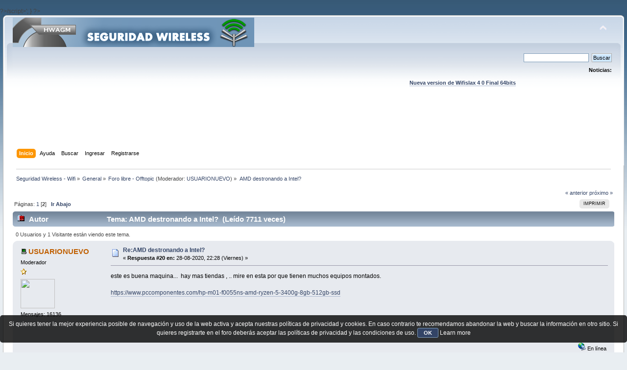

--- FILE ---
content_type: text/html; charset=UTF-8
request_url: https://foro.seguridadwireless.net/foro-libre-offtopic/amd-destronado-a-intel/20/
body_size: 10772
content:
?>/script>';
}

?><!DOCTYPE html PUBLIC "-//W3C//DTD XHTML 1.0 Transitional//EN" "http://www.w3.org/TR/xhtml1/DTD/xhtml1-transitional.dtd">
<html xmlns="http://www.w3.org/1999/xhtml">
<head>
	<link rel="stylesheet" type="text/css" href="https://foro.seguridadwireless.net/Themes/default/css/index.css?fin20" />
	<link rel="stylesheet" type="text/css" href="https://foro.seguridadwireless.net/Themes/default/css/webkit.css" />
	<script type="text/javascript" src="https://foro.seguridadwireless.net/Themes/default/scripts/script.js?fin20"></script>
	<script type="text/javascript" src="https://foro.seguridadwireless.net/Themes/default/scripts/theme.js?fin20"></script>
	<script type="text/javascript"><!-- // --><![CDATA[
		var smf_theme_url = "https://foro.seguridadwireless.net/Themes/default";
		var smf_default_theme_url = "https://foro.seguridadwireless.net/Themes/default";
		var smf_images_url = "https://foro.seguridadwireless.net/Themes/default/images";
		var smf_scripturl = "https://foro.seguridadwireless.net/index.php?PHPSESSID=aa0db7041a038f7f42f647192d5c17cb&amp;";
		var smf_iso_case_folding = false;
		var smf_charset = "UTF-8";
		var ajax_notification_text = "Cargando...";
		var ajax_notification_cancel_text = "Cancelar";
	// ]]></script>
	<meta http-equiv="Content-Type" content="text/html; charset=UTF-8" />
	<meta name="description" content="AMD destronando a Intel? " />
	<title>AMD destronando a Intel? </title>
	<link rel="canonical" href="https://foro.seguridadwireless.net/foro-libre-offtopic/amd-destronado-a-intel/20/" />
	<link rel="help" href="https://foro.seguridadwireless.net/index.php?action=help;PHPSESSID=aa0db7041a038f7f42f647192d5c17cb" />
	<link rel="search" href="https://foro.seguridadwireless.net/index.php?action=search;PHPSESSID=aa0db7041a038f7f42f647192d5c17cb" />
	<link rel="contents" href="https://foro.seguridadwireless.net/index.php?PHPSESSID=aa0db7041a038f7f42f647192d5c17cb" />
	<link rel="alternate" type="application/rss+xml" title="Seguridad Wireless - Wifi - RSS" href="https://foro.seguridadwireless.net/index.php?type=rss;action=.xml;PHPSESSID=aa0db7041a038f7f42f647192d5c17cb" />
	<link rel="index" href="https://foro.seguridadwireless.net/foro-libre-offtopic/?PHPSESSID=aa0db7041a038f7f42f647192d5c17cb" />
	<script type="text/javascript" src="//ajax.googleapis.com/ajax/libs/jquery/1/jquery.min.js"></script>
	<script type="text/javascript">
		jQuery(document).ready(function(){
			var cookieSet = document.cookie.indexOf("eu_cookie=") != -1;
			if(!cookieSet) {
				jQuery("#cookie_button").click(function(){
					var expire = new Date();
					expire.setDate(expire.getDate() + 30);
					document.cookie = "eu_cookie=1; path=/; expires=" + expire.toUTCString();
					jQuery(".cookie_wrap").fadeOut("fast");
				});
				jQuery(".cookie_wrap").css("visibility", "visible");
			}
		});
	</script>
	<link rel="stylesheet" type="text/css" href="https://foro.seguridadwireless.net/Themes/default/css/BBCode-YouTube2.css" />
		<script type="text/javascript" src="https://foro.seguridadwireless.net/Themes/default/scripts/captcha.js"></script>
	<script type="text/javascript"><!-- // --><![CDATA[
		var smf_avatarMaxWidth = 70;
		var smf_avatarMaxHeight = 60;
	window.addEventListener("load", smf_avatarResize, false);
	// ]]></script>
	<meta http-equiv="Content-type" content="text/html; charset=utf-8"> 
<title>Widgets Magazine</title> 
<style type="text/css" media="screen"> 
</style>


 

 
<script async src="https://pagead2.googlesyndication.com/pagead/js/adsbygoogle.js?client=ca-pub-8449691150918313"
     crossorigin="anonymous"></script>

</head>
<body>
<div id="wrapper" style="width: 99%">
	<div id="header"><div class="frame">
		<div id="top_section">
			<h1 class="forumtitle">
				<a href="https://foro.seguridadwireless.net/index.php?PHPSESSID=aa0db7041a038f7f42f647192d5c17cb"><img src="https://foro.seguridadwireless.net/Themes/default/images/smflogo.gif" alt="Seguridad Wireless - Wifi" /></a>
			</h1>
			<img id="upshrink" src="https://foro.seguridadwireless.net/Themes/default/images/upshrink.png" alt="*" title="Encoger o expandir encabezado." style="display: none;" />
			<div id="siteslogan" class="floatright"> </div>
		</div>
		<div id="upper_section" class="middletext">
			<div class="user">
			</div>
			<div class="news normaltext">
				<form id="search_form" action="https://foro.seguridadwireless.net/index.php?action=search2;PHPSESSID=aa0db7041a038f7f42f647192d5c17cb" method="post" accept-charset="UTF-8">
					<input type="text" name="search" value="" class="input_text" />&nbsp;
					<input type="submit" name="submit" value="Buscar" class="button_submit" />
					<input type="hidden" name="advanced" value="0" />
					<input type="hidden" name="topic" value="66750" /></form>
				<h2>Noticias: </h2>
				<p><div align="center"><a href="https://foro.seguridadwireless.net/live-wifislax/wifislax64-4-0-final-iso-para-descarga" class="bbc_link" target="_blank" rel="noopener noreferrer"><br /><strong>Nueva version de Wifislax 4 0 Final 64bits</strong></a><br /></div></p>
			</div>
		</div>
		<br class="clear" />
		<script type="text/javascript"><!-- // --><![CDATA[
			var oMainHeaderToggle = new smc_Toggle({
				bToggleEnabled: true,
				bCurrentlyCollapsed: false,
				aSwappableContainers: [
					'upper_section'
				],
				aSwapImages: [
					{
						sId: 'upshrink',
						srcExpanded: smf_images_url + '/upshrink.png',
						altExpanded: 'Encoger o expandir encabezado.',
						srcCollapsed: smf_images_url + '/upshrink2.png',
						altCollapsed: 'Encoger o expandir encabezado.'
					}
				],
				oThemeOptions: {
					bUseThemeSettings: false,
					sOptionName: 'collapse_header',
					sSessionVar: 'ed1fd33',
					sSessionId: 'ef8fefcfff00769407db91bf540d857e'
				},
				oCookieOptions: {
					bUseCookie: true,
					sCookieName: 'upshrink'
				}
			});
		// ]]></script><center>   

<script async src="https://pagead2.googlesyndication.com/pagead/js/adsbygoogle.js?client=ca-pub-8449691150918313"
     crossorigin="anonymous"></script>
<!-- foro_1 -->
<ins class="adsbygoogle"
     style="display:inline-block;width:728px;height:90px"
     data-ad-client="ca-pub-8449691150918313"
     data-ad-slot="9086951635"></ins>
<script>
     (adsbygoogle = window.adsbygoogle || []).push({});
</script>


</center>
		<div id="main_menu">
			<ul class="dropmenu" id="menu_nav">
				<li id="button_home">
					<a class="active firstlevel" href="https://foro.seguridadwireless.net/index.php?PHPSESSID=aa0db7041a038f7f42f647192d5c17cb">
						<span class="last firstlevel">Inicio</span>
					</a>
				</li>
				<li id="button_help">
					<a class="firstlevel" href="https://foro.seguridadwireless.net/index.php?action=help;PHPSESSID=aa0db7041a038f7f42f647192d5c17cb">
						<span class="firstlevel">Ayuda</span>
					</a>
				</li>
				<li id="button_search">
					<a class="firstlevel" href="https://foro.seguridadwireless.net/index.php?action=search;PHPSESSID=aa0db7041a038f7f42f647192d5c17cb">
						<span class="firstlevel">Buscar</span>
					</a>
				</li>
				<li id="button_login">
					<a class="firstlevel" href="https://foro.seguridadwireless.net/index.php?action=login;PHPSESSID=aa0db7041a038f7f42f647192d5c17cb">
						<span class="firstlevel">Ingresar</span>
					</a>
				</li>
				<li id="button_register">
					<a class="firstlevel" href="https://foro.seguridadwireless.net/index.php?action=register;PHPSESSID=aa0db7041a038f7f42f647192d5c17cb">
						<span class="last firstlevel">Registrarse</span>
					</a>
				</li>
			</ul>
		</div>
		<br class="clear" />
	</div></div>
	<div id="content_section"><div class="frame">
		<div id="main_content_section">
	<div class="navigate_section">
		<ul>
			<li>
				<a href="https://foro.seguridadwireless.net/index.php?PHPSESSID=aa0db7041a038f7f42f647192d5c17cb"><span>Seguridad Wireless - Wifi</span></a> &#187;
			</li>
			<li>
				<a href="https://foro.seguridadwireless.net/index.php?PHPSESSID=aa0db7041a038f7f42f647192d5c17cb#c2"><span>General</span></a> &#187;
			</li>
			<li>
				<a href="https://foro.seguridadwireless.net/foro-libre-offtopic/?PHPSESSID=aa0db7041a038f7f42f647192d5c17cb"><span>Foro libre - Offtopic</span></a> (Moderador: <a href="https://foro.seguridadwireless.net/index.php?action=profile;u=54287;PHPSESSID=aa0db7041a038f7f42f647192d5c17cb" title="Moderador del Foro">USUARIONUEVO</a>) &#187;
			</li>
			<li class="last">
				<a href="https://foro.seguridadwireless.net/foro-libre-offtopic/amd-destronado-a-intel/?PHPSESSID=aa0db7041a038f7f42f647192d5c17cb"><span>AMD destronando a Intel? </span></a>
			</li>
		</ul>
	</div>
			<a id="top"></a>
			<a id="msg370048"></a>
			<div class="pagesection">
				<div class="nextlinks"><a href="https://foro.seguridadwireless.net/foro-libre-offtopic/amd-destronado-a-intel/?prev_next=prev;PHPSESSID=aa0db7041a038f7f42f647192d5c17cb#new">&laquo; anterior</a> <a href="https://foro.seguridadwireless.net/foro-libre-offtopic/amd-destronado-a-intel/?prev_next=next;PHPSESSID=aa0db7041a038f7f42f647192d5c17cb#new">próximo &raquo;</a></div>
		<div class="buttonlist floatright">
			<ul>
				<li><a class="button_strip_print" href="https://foro.seguridadwireless.net/foro-libre-offtopic/amd-destronado-a-intel/?action=printpage;PHPSESSID=aa0db7041a038f7f42f647192d5c17cb" rel="new_win nofollow"><span class="last">Imprimir</span></a></li>
			</ul>
		</div>
				<div class="pagelinks floatleft">Páginas: <a class="navPages" href="https://foro.seguridadwireless.net/foro-libre-offtopic/amd-destronado-a-intel/?PHPSESSID=aa0db7041a038f7f42f647192d5c17cb">1</a> [<strong>2</strong>]   &nbsp;&nbsp;<a href="#lastPost"><strong>Ir Abajo</strong></a></div>
			</div>
			<div id="forumposts">
				<div class="cat_bar">
					<h3 class="catbg">
						<img src="https://foro.seguridadwireless.net/Themes/default/images/topic/veryhot_post.gif" align="bottom" alt="" />
						<span id="author">Autor</span>
						Tema: AMD destronando a Intel?  &nbsp;(Leído 7711 veces)
					</h3>
				</div>
				<p id="whoisviewing" class="smalltext">0 Usuarios y 1 Visitante están viendo este tema.
				</p>
				<form action="https://foro.seguridadwireless.net/foro-libre-offtopic/amd-destronado-a-intel/20/?action=quickmod2;PHPSESSID=aa0db7041a038f7f42f647192d5c17cb" method="post" accept-charset="UTF-8" name="quickModForm" id="quickModForm" style="margin: 0;" onsubmit="return oQuickModify.bInEditMode ? oQuickModify.modifySave('ef8fefcfff00769407db91bf540d857e', 'ed1fd33') : false">
				<div class="windowbg">
					<span class="topslice"><span></span></span>
					<div class="post_wrapper">
						<div class="poster">
							<h4>
								<img src="https://foro.seguridadwireless.net/Themes/default/images/useroff.gif" alt="Desconectado" />
								<a href="https://foro.seguridadwireless.net/index.php?action=profile;u=54287;PHPSESSID=aa0db7041a038f7f42f647192d5c17cb" title="Ver perfil de USUARIONUEVO">USUARIONUEVO</a>
							</h4>
							<ul class="reset smalltext" id="msg_370048_extra_info">
								<li class="membergroup">Moderador</li>
								<li class="stars"><img src="https://foro.seguridadwireless.net/Themes/default/images/star.gif" alt="*" /></li>
								<li class="avatar">
									<a href="https://foro.seguridadwireless.net/index.php?action=profile;u=54287;PHPSESSID=aa0db7041a038f7f42f647192d5c17cb">
										<img class="avatar" src="https://i.ibb.co/zG5CYHp/Devil-tux.png" width="70" height="60" alt="" />
									</a>
								</li>
								<li class="postcount">Mensajes: 16136</li>
								<li class="profile">
									<ul>
									</ul>
								</li>
							</ul>
						</div>
						<div class="postarea">
							<div class="flow_hidden">
								<div class="keyinfo">
									<div class="messageicon">
										<img src="https://foro.seguridadwireless.net/Themes/default/images/post/xx.gif" alt="" />
									</div>
									<h5 id="subject_370048">
										<a href="https://foro.seguridadwireless.net/foro-libre-offtopic/amd-destronado-a-intel/msg370048/?PHPSESSID=aa0db7041a038f7f42f647192d5c17cb#msg370048" rel="nofollow">Re:AMD destronando a Intel? </a>
									</h5>
									<div class="smalltext">&#171; <strong>Respuesta #20 en:</strong> 28-08-2020, 22:28 (Viernes) &#187;</div>
									<div id="msg_370048_quick_mod"></div>
								</div>
							</div>
							<div class="post">
								<div class="inner" id="msg_370048">este es buena maquina...&nbsp; hay mas tiendas , .. mire en esta por que tienen muchos equipos montados.<br /><br /><a href="https://www.pccomponentes.com/hp-m01-f0055ns-amd-ryzen-5-3400g-8gb-512gb-ssd" class="bbc_link" target="_blank" rel="noopener noreferrer">https://www.pccomponentes.com/hp-m01-f0055ns-amd-ryzen-5-3400g-8gb-512gb-ssd</a></div>
							</div><center>
  
</center>
 


<center>

<!-- despues de cada smss -->
<script async src="https://pagead2.googlesyndication.com/pagead/js/adsbygoogle.js?client=ca-pub-8449691150918313"
     crossorigin="anonymous"></script>
<!-- foro_1 -->
<ins class="adsbygoogle"
     style="display:inline-block;width:728px;height:90px"
     data-ad-client="ca-pub-8449691150918313"
     data-ad-slot="9086951635"></ins>
<script>
     (adsbygoogle = window.adsbygoogle || []).push({});
</script>

</center>
    
						</div>
						<div class="moderatorbar">
							<div class="smalltext modified" id="modified_370048">
							</div>
							<div class="smalltext reportlinks">
								<img src="https://foro.seguridadwireless.net/Themes/default/images/ip.gif" alt="" />
								En línea
							</div>
						</div>
					</div>
					<span class="botslice"><span></span></span>
				</div>
				<hr class="post_separator" />
				<a id="msg370049"></a>
				<div class="windowbg2">
					<span class="topslice"><span></span></span>
					<div class="post_wrapper">
						<div class="poster">
							<h4>
								<img src="https://foro.seguridadwireless.net/Themes/default/images/useroff.gif" alt="Desconectado" />
								<a href="https://foro.seguridadwireless.net/index.php?action=profile;u=1;PHPSESSID=aa0db7041a038f7f42f647192d5c17cb" title="Ver perfil de Hwagm">Hwagm</a>
							</h4>
							<ul class="reset smalltext" id="msg_370049_extra_info">
								<li class="membergroup">Administrador</li>
								<li class="stars"><img src="https://foro.seguridadwireless.net/Themes/default/images/star.gif" alt="*" /></li>
								<li class="avatar">
									<a href="https://foro.seguridadwireless.net/index.php?action=profile;u=1;PHPSESSID=aa0db7041a038f7f42f647192d5c17cb">
										<img class="avatar" src="https://seguridadwireless.net/hwagm/fotos/hwagm.png" width="70" height="60" alt="" />
									</a>
								</li>
								<li class="postcount">Mensajes: 18306</li>
								<li class="profile">
									<ul>
									</ul>
								</li>
							</ul>
						</div>
						<div class="postarea">
							<div class="flow_hidden">
								<div class="keyinfo">
									<div class="messageicon">
										<img src="https://foro.seguridadwireless.net/Themes/default/images/post/xx.gif" alt="" />
									</div>
									<h5 id="subject_370049">
										<a href="https://foro.seguridadwireless.net/foro-libre-offtopic/amd-destronado-a-intel/msg370049/?PHPSESSID=aa0db7041a038f7f42f647192d5c17cb#msg370049" rel="nofollow">Re:AMD destronando a Intel? </a>
									</h5>
									<div class="smalltext">&#171; <strong>Respuesta #21 en:</strong> 29-08-2020, 00:38 (Sábado) &#187;</div>
									<div id="msg_370049_quick_mod"></div>
								</div>
							</div>
							<div class="post">
								<div class="inner" id="msg_370049">son precios interesantes poco mas de 429 euros, es realmente interesante<br /><br />y sino , le endiño un minipc xd<br /><br />el ultimo que has puesto me convence bastante y tiene un precio asequible</div>
							</div>
 


<center>

<!-- despues de cada smss -->
<script async src="https://pagead2.googlesyndication.com/pagead/js/adsbygoogle.js?client=ca-pub-8449691150918313"
     crossorigin="anonymous"></script>
<!-- foro_1 -->
<ins class="adsbygoogle"
     style="display:inline-block;width:728px;height:90px"
     data-ad-client="ca-pub-8449691150918313"
     data-ad-slot="9086951635"></ins>
<script>
     (adsbygoogle = window.adsbygoogle || []).push({});
</script>

</center>
    
						</div>
						<div class="moderatorbar">
							<div class="smalltext modified" id="modified_370049">
								&#171; <em>Última modificación: 29-08-2020, 00:39 (Sábado) por Hwagm</em> &#187;
							</div>
							<div class="smalltext reportlinks">
								<img src="https://foro.seguridadwireless.net/Themes/default/images/ip.gif" alt="" />
								En línea
							</div>
						</div>
					</div>
					<span class="botslice"><span></span></span>
				</div>
				<hr class="post_separator" />
				<a id="msg370052"></a>
				<div class="windowbg">
					<span class="topslice"><span></span></span>
					<div class="post_wrapper">
						<div class="poster">
							<h4>
								<img src="https://foro.seguridadwireless.net/Themes/default/images/useroff.gif" alt="Desconectado" />
								<a href="https://foro.seguridadwireless.net/index.php?action=profile;u=54287;PHPSESSID=aa0db7041a038f7f42f647192d5c17cb" title="Ver perfil de USUARIONUEVO">USUARIONUEVO</a>
							</h4>
							<ul class="reset smalltext" id="msg_370052_extra_info">
								<li class="membergroup">Moderador</li>
								<li class="stars"><img src="https://foro.seguridadwireless.net/Themes/default/images/star.gif" alt="*" /></li>
								<li class="avatar">
									<a href="https://foro.seguridadwireless.net/index.php?action=profile;u=54287;PHPSESSID=aa0db7041a038f7f42f647192d5c17cb">
										<img class="avatar" src="https://i.ibb.co/zG5CYHp/Devil-tux.png" width="70" height="60" alt="" />
									</a>
								</li>
								<li class="postcount">Mensajes: 16136</li>
								<li class="profile">
									<ul>
									</ul>
								</li>
							</ul>
						</div>
						<div class="postarea">
							<div class="flow_hidden">
								<div class="keyinfo">
									<div class="messageicon">
										<img src="https://foro.seguridadwireless.net/Themes/default/images/post/xx.gif" alt="" />
									</div>
									<h5 id="subject_370052">
										<a href="https://foro.seguridadwireless.net/foro-libre-offtopic/amd-destronado-a-intel/msg370052/?PHPSESSID=aa0db7041a038f7f42f647192d5c17cb#msg370052" rel="nofollow">Re:AMD destronando a Intel? </a>
									</h5>
									<div class="smalltext">&#171; <strong>Respuesta #22 en:</strong> 29-08-2020, 01:59 (Sábado) &#187;</div>
									<div id="msg_370052_quick_mod"></div>
								</div>
							</div>
							<div class="post">
								<div class="inner" id="msg_370052"><div class="quoteheader"><div class="topslice_quote"><a href="https://foro.seguridadwireless.net/foro-libre-offtopic/amd-destronado-a-intel/msg370049/?PHPSESSID=aa0db7041a038f7f42f647192d5c17cb#msg370049">Cita de: Hwagm en 29-08-2020, 00:38 (Sábado)</a></div></div><blockquote class="bbc_standard_quote">son precios interesantes poco mas de 429 euros, es realmente interesante<br /><br />y sino , le endiño un minipc xd<br /><br />el ultimo que has puesto me convence bastante y tiene un precio asequible<br /></blockquote><div class="quotefooter"><div class="botslice_quote"></div></div><br />y a mi tambien me convence , nos ha jodio , por un poco mas tenemos un ryzen3&nbsp; 2200g vs&nbsp; ryzen 5 3400&nbsp; ... y un ssd de 240 vs uno de 512 ...&nbsp; <img src="https://foro.seguridadwireless.net/Smileys/nostalgia/grin.gif" alt=";D" title="Grin" class="smiley" /><br /><br />memoria , grafica o mas almacenamiento siempre estas a tiempo de expandir si realmente lo necesita ... pero como base esta muy bien.</div>
							</div>
 


<center>

<!-- despues de cada smss -->
<script async src="https://pagead2.googlesyndication.com/pagead/js/adsbygoogle.js?client=ca-pub-8449691150918313"
     crossorigin="anonymous"></script>
<!-- foro_1 -->
<ins class="adsbygoogle"
     style="display:inline-block;width:728px;height:90px"
     data-ad-client="ca-pub-8449691150918313"
     data-ad-slot="9086951635"></ins>
<script>
     (adsbygoogle = window.adsbygoogle || []).push({});
</script>

</center>
    
						</div>
						<div class="moderatorbar">
							<div class="smalltext modified" id="modified_370052">
							</div>
							<div class="smalltext reportlinks">
								<img src="https://foro.seguridadwireless.net/Themes/default/images/ip.gif" alt="" />
								En línea
							</div>
						</div>
					</div>
					<span class="botslice"><span></span></span>
				</div>
				<hr class="post_separator" />
				<a id="msg370066"></a>
				<div class="windowbg2">
					<span class="topslice"><span></span></span>
					<div class="post_wrapper">
						<div class="poster">
							<h4>
								<img src="https://foro.seguridadwireless.net/Themes/default/images/useroff.gif" alt="Desconectado" />
								<a href="https://foro.seguridadwireless.net/index.php?action=profile;u=184029;PHPSESSID=aa0db7041a038f7f42f647192d5c17cb" title="Ver perfil de Hackerman">Hackerman</a>
							</h4>
							<ul class="reset smalltext" id="msg_370066_extra_info">
								<li class="stars"><img src="https://foro.seguridadwireless.net/Themes/default/images/star.gif" alt="*" /><img src="https://foro.seguridadwireless.net/Themes/default/images/star.gif" alt="*" /></li>
								<li class="postcount">Mensajes: 5</li>
								<li class="profile">
									<ul>
									</ul>
								</li>
							</ul>
						</div>
						<div class="postarea">
							<div class="flow_hidden">
								<div class="keyinfo">
									<div class="messageicon">
										<img src="https://foro.seguridadwireless.net/Themes/default/images/post/xx.gif" alt="" />
									</div>
									<h5 id="subject_370066">
										<a href="https://foro.seguridadwireless.net/foro-libre-offtopic/amd-destronado-a-intel/msg370066/?PHPSESSID=aa0db7041a038f7f42f647192d5c17cb#msg370066" rel="nofollow">Re:AMD destronando a Intel? </a>
									</h5>
									<div class="smalltext">&#171; <strong>Respuesta #23 en:</strong> 30-08-2020, 22:35 (Domingo) &#187;</div>
									<div id="msg_370066_quick_mod"></div>
								</div>
							</div>
							<div class="post">
								<div class="inner" id="msg_370066">Si revisan las especificaciones De el Amd 3900x y el core i9 9900x es mejor el Amd porque entonces en la practica (porque hasta en los test tambien es mejor Amd).<br /><br />Es mejor intel en la practica por què si tiene 14 nm y AMd tiene 7nm<br />y en cache l1 l2 l3 amd es mejor en todo en nucleos en megaherzios <br />Es algo de analizar y ponerse a indagar <br /><br />Porque las pruebas de fps a juegos, intel las gana pero es como poner en la teoria o el papel dos autos una 35 % mas rapido y que gane el mas lento no tiene sentido. <br /><br /><a href="https://versus.com/es/amd-ryzen-9-3900x-vs-intel-core-i9-9900x" class="bbc_link" target="_blank" rel="noopener noreferrer">https://versus.com/es/amd-ryzen-9-3900x-vs-intel-core-i9-9900x</a></div>
							</div>
 


<center>

<!-- despues de cada smss -->
<script async src="https://pagead2.googlesyndication.com/pagead/js/adsbygoogle.js?client=ca-pub-8449691150918313"
     crossorigin="anonymous"></script>
<!-- foro_1 -->
<ins class="adsbygoogle"
     style="display:inline-block;width:728px;height:90px"
     data-ad-client="ca-pub-8449691150918313"
     data-ad-slot="9086951635"></ins>
<script>
     (adsbygoogle = window.adsbygoogle || []).push({});
</script>

</center>
    
						</div>
						<div class="moderatorbar">
							<div class="smalltext modified" id="modified_370066">
							</div>
							<div class="smalltext reportlinks">
								<img src="https://foro.seguridadwireless.net/Themes/default/images/ip.gif" alt="" />
								En línea
							</div>
						</div>
					</div>
					<span class="botslice"><span></span></span>
				</div>
				<hr class="post_separator" />
				<a id="msg370067"></a>
				<div class="windowbg">
					<span class="topslice"><span></span></span>
					<div class="post_wrapper">
						<div class="poster">
							<h4>
								<img src="https://foro.seguridadwireless.net/Themes/default/images/useroff.gif" alt="Desconectado" />
								<a href="https://foro.seguridadwireless.net/index.php?action=profile;u=184029;PHPSESSID=aa0db7041a038f7f42f647192d5c17cb" title="Ver perfil de Hackerman">Hackerman</a>
							</h4>
							<ul class="reset smalltext" id="msg_370067_extra_info">
								<li class="stars"><img src="https://foro.seguridadwireless.net/Themes/default/images/star.gif" alt="*" /><img src="https://foro.seguridadwireless.net/Themes/default/images/star.gif" alt="*" /></li>
								<li class="postcount">Mensajes: 5</li>
								<li class="profile">
									<ul>
									</ul>
								</li>
							</ul>
						</div>
						<div class="postarea">
							<div class="flow_hidden">
								<div class="keyinfo">
									<div class="messageicon">
										<img src="https://foro.seguridadwireless.net/Themes/default/images/post/xx.gif" alt="" />
									</div>
									<h5 id="subject_370067">
										<a href="https://foro.seguridadwireless.net/foro-libre-offtopic/amd-destronado-a-intel/msg370067/?PHPSESSID=aa0db7041a038f7f42f647192d5c17cb#msg370067" rel="nofollow">Re:AMD destronando a Intel? </a>
									</h5>
									<div class="smalltext">&#171; <strong>Respuesta #24 en:</strong> 30-08-2020, 22:50 (Domingo) &#187;</div>
									<div id="msg_370067_quick_mod"></div>
								</div>
							</div>
							<div class="post">
								<div class="inner" id="msg_370067">Y la palisa final entre lo ultimo de lo ultimo en procesadores para escritorio le destruyo el o%$?%$·&amp;% papa<br /><br /><a href="https://versus.com/es/amd-ryzen-threadripper-3990x-vs-intel-core-i9-10980xe" class="bbc_link" target="_blank" rel="noopener noreferrer">https://versus.com/es/amd-ryzen-threadripper-3990x-vs-intel-core-i9-10980xe</a><br /><br /><br />Puntuacion perfecta del AMD </div>
							</div>
 


<center>

<!-- despues de cada smss -->
<script async src="https://pagead2.googlesyndication.com/pagead/js/adsbygoogle.js?client=ca-pub-8449691150918313"
     crossorigin="anonymous"></script>
<!-- foro_1 -->
<ins class="adsbygoogle"
     style="display:inline-block;width:728px;height:90px"
     data-ad-client="ca-pub-8449691150918313"
     data-ad-slot="9086951635"></ins>
<script>
     (adsbygoogle = window.adsbygoogle || []).push({});
</script>

</center>
    
						</div>
						<div class="moderatorbar">
							<div class="smalltext modified" id="modified_370067">
							</div>
							<div class="smalltext reportlinks">
								<img src="https://foro.seguridadwireless.net/Themes/default/images/ip.gif" alt="" />
								En línea
							</div>
						</div>
					</div>
					<span class="botslice"><span></span></span>
				</div>
				<hr class="post_separator" />
				<a id="msg370068"></a>
				<div class="windowbg2">
					<span class="topslice"><span></span></span>
					<div class="post_wrapper">
						<div class="poster">
							<h4>
								<img src="https://foro.seguridadwireless.net/Themes/default/images/useroff.gif" alt="Desconectado" />
								<a href="https://foro.seguridadwireless.net/index.php?action=profile;u=54287;PHPSESSID=aa0db7041a038f7f42f647192d5c17cb" title="Ver perfil de USUARIONUEVO">USUARIONUEVO</a>
							</h4>
							<ul class="reset smalltext" id="msg_370068_extra_info">
								<li class="membergroup">Moderador</li>
								<li class="stars"><img src="https://foro.seguridadwireless.net/Themes/default/images/star.gif" alt="*" /></li>
								<li class="avatar">
									<a href="https://foro.seguridadwireless.net/index.php?action=profile;u=54287;PHPSESSID=aa0db7041a038f7f42f647192d5c17cb">
										<img class="avatar" src="https://i.ibb.co/zG5CYHp/Devil-tux.png" width="70" height="60" alt="" />
									</a>
								</li>
								<li class="postcount">Mensajes: 16136</li>
								<li class="profile">
									<ul>
									</ul>
								</li>
							</ul>
						</div>
						<div class="postarea">
							<div class="flow_hidden">
								<div class="keyinfo">
									<div class="messageicon">
										<img src="https://foro.seguridadwireless.net/Themes/default/images/post/xx.gif" alt="" />
									</div>
									<h5 id="subject_370068">
										<a href="https://foro.seguridadwireless.net/foro-libre-offtopic/amd-destronado-a-intel/msg370068/?PHPSESSID=aa0db7041a038f7f42f647192d5c17cb#msg370068" rel="nofollow">Re:AMD destronando a Intel? </a>
									</h5>
									<div class="smalltext">&#171; <strong>Respuesta #25 en:</strong> 30-08-2020, 23:05 (Domingo) &#187;</div>
									<div id="msg_370068_quick_mod"></div>
								</div>
							</div>
							<div class="post">
								<div class="inner" id="msg_370068">@Hackerman<br /><br />Se nota que sabes de lo que hablas ...&nbsp; para empezar mas nanometros nunca es mejor , es mejor menos nanometros , es la fabricacion del chip , a menos nanometros menos superficie necesita , menos calor, menos consumo etc etc etc.<br /><br />Las memorias caches , como si tienes 3 millones , si esta mal gestionada no sirve de nada&nbsp; , GHZ&nbsp; , otro datoa absurbo al que fijarse , tienes porcesadores de 4,5 o mas , que se los come uno a 3,6 ghz.<br /><br />Hay webs especializadas en estos temas, pones dos porcesadores a realizar una misma tarea, el que tarda menos es mejor ..punto , indiferentemnete de los GHZ , la memoria cache , o los nucleos.<br /><br />Conforntar procesadores de 2000$&nbsp; contra pocesadores de 400$&nbsp; , tampoco le veo el sentido ,&nbsp; ahora mismo a igualdad de precio , cualquier AMD , rinde mas que el mismo precio en intel. ...&nbsp; &nbsp;y es de eso de lo que va el mercado , poner productos mejores al mismo precio o un poco mas bajo que la competencia.<br /><br />Si un producto es malo , no se vendera ni bajandolo a la mitad de precio , asi que si los ryzen se venden , es por que la gente no es tan tonta al final ... y saben que a igual precio es mejor tener algo que rinde MAS.<br /><br /><br />LO VOY A DEJAR AQUI ,&nbsp; el que quiera INTEL , que compre INTEL&nbsp; ...&nbsp; <img src="https://foro.seguridadwireless.net/Smileys/nostalgia/grin.gif" alt=";D" title="Grin" class="smiley" /> , pero ahora mismo no es lo mejor ,&nbsp; a tenido una decada gloriosa, y ahora amd le ha comido el terreno , tal vez le dure 4 o 5 años como en el pasado , normalmente amd cuando va por delante no suele aguantar mucho , intel tiene mas dinero y mas de todo , pero se han dormido y les va a costar un par de generaciones o tal vez 3 de recuperarse&nbsp; <img src="https://foro.seguridadwireless.net/Smileys/nostalgia/grin.gif" alt=";D" title="Grin" class="smiley" /> <img src="https://foro.seguridadwireless.net/Smileys/nostalgia/grin.gif" alt=";D" title="Grin" class="smiley" /> <img src="https://foro.seguridadwireless.net/Smileys/nostalgia/grin.gif" alt=";D" title="Grin" class="smiley" /> <img src="https://foro.seguridadwireless.net/Smileys/nostalgia/grin.gif" alt=";D" title="Grin" class="smiley" /></div>
							</div>
 


<center>

<!-- despues de cada smss -->
<script async src="https://pagead2.googlesyndication.com/pagead/js/adsbygoogle.js?client=ca-pub-8449691150918313"
     crossorigin="anonymous"></script>
<!-- foro_1 -->
<ins class="adsbygoogle"
     style="display:inline-block;width:728px;height:90px"
     data-ad-client="ca-pub-8449691150918313"
     data-ad-slot="9086951635"></ins>
<script>
     (adsbygoogle = window.adsbygoogle || []).push({});
</script>

</center>
    
						</div>
						<div class="moderatorbar">
							<div class="smalltext modified" id="modified_370068">
								&#171; <em>Última modificación: 30-08-2020, 23:09 (Domingo) por USUARIONUEVO</em> &#187;
							</div>
							<div class="smalltext reportlinks">
								<img src="https://foro.seguridadwireless.net/Themes/default/images/ip.gif" alt="" />
								En línea
							</div>
						</div>
					</div>
					<span class="botslice"><span></span></span>
				</div>
				<hr class="post_separator" />
				<a id="msg370087"></a>
				<div class="windowbg">
					<span class="topslice"><span></span></span>
					<div class="post_wrapper">
						<div class="poster">
							<h4>
								<img src="https://foro.seguridadwireless.net/Themes/default/images/useroff.gif" alt="Desconectado" />
								<a href="https://foro.seguridadwireless.net/index.php?action=profile;u=150314;PHPSESSID=aa0db7041a038f7f42f647192d5c17cb" title="Ver perfil de Tki2000">Tki2000</a>
							</h4>
							<ul class="reset smalltext" id="msg_370087_extra_info">
								<li class="membergroup">Colaborador</li>
								<li class="stars"><img src="https://foro.seguridadwireless.net/Themes/default/images/star.gif" alt="*" /></li>
								<li class="postcount">Mensajes: 2254</li>
								<li class="profile">
									<ul>
									</ul>
								</li>
							</ul>
						</div>
						<div class="postarea">
							<div class="flow_hidden">
								<div class="keyinfo">
									<div class="messageicon">
										<img src="https://foro.seguridadwireless.net/Themes/default/images/post/xx.gif" alt="" />
									</div>
									<h5 id="subject_370087">
										<a href="https://foro.seguridadwireless.net/foro-libre-offtopic/amd-destronado-a-intel/msg370087/?PHPSESSID=aa0db7041a038f7f42f647192d5c17cb#msg370087" rel="nofollow">Re:AMD destronando a Intel? </a>
									</h5>
									<div class="smalltext">&#171; <strong>Respuesta #26 en:</strong> 01-09-2020, 09:40 (Martes) &#187;</div>
									<div id="msg_370087_quick_mod"></div>
								</div>
							</div>
							<div class="post">
								<div class="inner" id="msg_370087">Yo sigo prefiriendo un procesador que gaste menos...<br />Por mucho que corra, si necesita 1.5 Gigowattios... me veo buscando el reloj de una torre en la plaza de un pueblo... jejeje<br />Para gustos, colores...<br /></div>
							</div>
 


<center>

<!-- despues de cada smss -->
<script async src="https://pagead2.googlesyndication.com/pagead/js/adsbygoogle.js?client=ca-pub-8449691150918313"
     crossorigin="anonymous"></script>
<!-- foro_1 -->
<ins class="adsbygoogle"
     style="display:inline-block;width:728px;height:90px"
     data-ad-client="ca-pub-8449691150918313"
     data-ad-slot="9086951635"></ins>
<script>
     (adsbygoogle = window.adsbygoogle || []).push({});
</script>

</center>
    
						</div>
						<div class="moderatorbar">
							<div class="smalltext modified" id="modified_370087">
							</div>
							<div class="smalltext reportlinks">
								<img src="https://foro.seguridadwireless.net/Themes/default/images/ip.gif" alt="" />
								En línea
							</div>
						</div>
					</div>
					<span class="botslice"><span></span></span>
				</div>
				<hr class="post_separator" />
				<a id="msg370106"></a>
				<div class="windowbg2">
					<span class="topslice"><span></span></span>
					<div class="post_wrapper">
						<div class="poster">
							<h4>
								<img src="https://foro.seguridadwireless.net/Themes/default/images/useroff.gif" alt="Desconectado" />
								<a href="https://foro.seguridadwireless.net/index.php?action=profile;u=180714;PHPSESSID=aa0db7041a038f7f42f647192d5c17cb" title="Ver perfil de ricky">ricky</a>
							</h4>
							<ul class="reset smalltext" id="msg_370106_extra_info">
								<li class="stars"><img src="https://foro.seguridadwireless.net/Themes/default/images/star.gif" alt="*" /><img src="https://foro.seguridadwireless.net/Themes/default/images/star.gif" alt="*" /><img src="https://foro.seguridadwireless.net/Themes/default/images/star.gif" alt="*" /><img src="https://foro.seguridadwireless.net/Themes/default/images/star.gif" alt="*" /></li>
								<li class="postcount">Mensajes: 67</li>
								<li class="profile">
									<ul>
									</ul>
								</li>
							</ul>
						</div>
						<div class="postarea">
							<div class="flow_hidden">
								<div class="keyinfo">
									<div class="messageicon">
										<img src="https://foro.seguridadwireless.net/Themes/default/images/post/xx.gif" alt="" />
									</div>
									<h5 id="subject_370106">
										<a href="https://foro.seguridadwireless.net/foro-libre-offtopic/amd-destronado-a-intel/msg370106/?PHPSESSID=aa0db7041a038f7f42f647192d5c17cb#msg370106" rel="nofollow">Re:AMD destronando a Intel? </a>
									</h5>
									<div class="smalltext">&#171; <strong>Respuesta #27 en:</strong> 02-09-2020, 10:32 (Miércoles) &#187;</div>
									<div id="msg_370106_quick_mod"></div>
								</div>
							</div>
							<div class="post">
								<div class="inner" id="msg_370106">Yo e vendido mi i9 y me llega oy el ryzen cuando le monte comento las primeras impresiones</div>
							</div>
 


<center>

<!-- despues de cada smss -->
<script async src="https://pagead2.googlesyndication.com/pagead/js/adsbygoogle.js?client=ca-pub-8449691150918313"
     crossorigin="anonymous"></script>
<!-- foro_1 -->
<ins class="adsbygoogle"
     style="display:inline-block;width:728px;height:90px"
     data-ad-client="ca-pub-8449691150918313"
     data-ad-slot="9086951635"></ins>
<script>
     (adsbygoogle = window.adsbygoogle || []).push({});
</script>

</center>
    
						</div>
						<div class="moderatorbar">
							<div class="smalltext modified" id="modified_370106">
							</div>
							<div class="smalltext reportlinks">
								<img src="https://foro.seguridadwireless.net/Themes/default/images/ip.gif" alt="" />
								En línea
							</div>
						</div>
					</div>
					<span class="botslice"><span></span></span>
				</div>
				<hr class="post_separator" />
				<a id="msg370131"></a>
				<div class="windowbg">
					<span class="topslice"><span></span></span>
					<div class="post_wrapper">
						<div class="poster">
							<h4>
								<img src="https://foro.seguridadwireless.net/Themes/default/images/useroff.gif" alt="Desconectado" />
								<a href="https://foro.seguridadwireless.net/index.php?action=profile;u=184029;PHPSESSID=aa0db7041a038f7f42f647192d5c17cb" title="Ver perfil de Hackerman">Hackerman</a>
							</h4>
							<ul class="reset smalltext" id="msg_370131_extra_info">
								<li class="stars"><img src="https://foro.seguridadwireless.net/Themes/default/images/star.gif" alt="*" /><img src="https://foro.seguridadwireless.net/Themes/default/images/star.gif" alt="*" /></li>
								<li class="postcount">Mensajes: 5</li>
								<li class="profile">
									<ul>
									</ul>
								</li>
							</ul>
						</div>
						<div class="postarea">
							<div class="flow_hidden">
								<div class="keyinfo">
									<div class="messageicon">
										<img src="https://foro.seguridadwireless.net/Themes/default/images/post/xx.gif" alt="" />
									</div>
									<h5 id="subject_370131">
										<a href="https://foro.seguridadwireless.net/foro-libre-offtopic/amd-destronado-a-intel/msg370131/?PHPSESSID=aa0db7041a038f7f42f647192d5c17cb#msg370131" rel="nofollow">Re:AMD destronando a Intel? </a>
									</h5>
									<div class="smalltext">&#171; <strong>Respuesta #28 en:</strong> 03-09-2020, 06:22 (Jueves) &#187;</div>
									<div id="msg_370131_quick_mod"></div>
								</div>
							</div>
							<div class="post">
								<div class="inner" id="msg_370131">Tal Cual lo han leido especificamente en juegos el i9 a rendido mas y ya saben que su arquitectura y litografia es inferior esa es la pregunta que estoy haciendoles ¿por què ?. El rendimiento por nucleo es mejor en Intel y algunas otras pequeñas caracteristicas y pues sin haber indagado mucho se que los juegos estan optimizados para intel porque es la unica solucion que eh podido sacar aunque averigue que mas nucleos en windows es igual dessperdicio de eficiencia que en linux sabiendo que yo muy poco de linux&nbsp; soy mas de windows pero a comenzado a interesarme un poco el tema.<br /><br />Entonces como les digo las optimizacion de software para intel es un poco mejor al parecer despues de todo la mayoria de servidores del mundo usan Intel y ahora aunque quisieran cambiarse no pueden a coroto plazo.<br /><br />Es como tener una francotiradora y disparar a 10 metros nomas porque la mira esta desenfocada eso es Amd un excelente procesador en papel pero el software de windows es obsoleto a sabiendas que supuestamente el directx 12 activaba los nucleos para jugar y es una gran mentira y para otras tareass ¡que ? en fin se contentraron en el hardware y el software nada por eso un play station rinde mas con menos y un xbox sabiendo que los procesadores que usan no son ni la mitad.</div>
							</div>
 


<center>

<!-- despues de cada smss -->
<script async src="https://pagead2.googlesyndication.com/pagead/js/adsbygoogle.js?client=ca-pub-8449691150918313"
     crossorigin="anonymous"></script>
<!-- foro_1 -->
<ins class="adsbygoogle"
     style="display:inline-block;width:728px;height:90px"
     data-ad-client="ca-pub-8449691150918313"
     data-ad-slot="9086951635"></ins>
<script>
     (adsbygoogle = window.adsbygoogle || []).push({});
</script>

</center>
    
						</div>
						<div class="moderatorbar">
							<div class="smalltext modified" id="modified_370131">
							</div>
							<div class="smalltext reportlinks">
								<img src="https://foro.seguridadwireless.net/Themes/default/images/ip.gif" alt="" />
								En línea
							</div>
						</div>
					</div>
					<span class="botslice"><span></span></span>
				</div>
				<hr class="post_separator" />
				<a id="msg370156"></a>
				<div class="windowbg2">
					<span class="topslice"><span></span></span>
					<div class="post_wrapper">
						<div class="poster">
							<h4>
								<img src="https://foro.seguridadwireless.net/Themes/default/images/useroff.gif" alt="Desconectado" />
								<a href="https://foro.seguridadwireless.net/index.php?action=profile;u=180714;PHPSESSID=aa0db7041a038f7f42f647192d5c17cb" title="Ver perfil de ricky">ricky</a>
							</h4>
							<ul class="reset smalltext" id="msg_370156_extra_info">
								<li class="stars"><img src="https://foro.seguridadwireless.net/Themes/default/images/star.gif" alt="*" /><img src="https://foro.seguridadwireless.net/Themes/default/images/star.gif" alt="*" /><img src="https://foro.seguridadwireless.net/Themes/default/images/star.gif" alt="*" /><img src="https://foro.seguridadwireless.net/Themes/default/images/star.gif" alt="*" /></li>
								<li class="postcount">Mensajes: 67</li>
								<li class="profile">
									<ul>
									</ul>
								</li>
							</ul>
						</div>
						<div class="postarea">
							<div class="flow_hidden">
								<div class="keyinfo">
									<div class="messageicon">
										<img src="https://foro.seguridadwireless.net/Themes/default/images/post/xx.gif" alt="" />
									</div>
									<h5 id="subject_370156">
										<a href="https://foro.seguridadwireless.net/foro-libre-offtopic/amd-destronado-a-intel/msg370156/?PHPSESSID=aa0db7041a038f7f42f647192d5c17cb#msg370156" rel="nofollow">Re:AMD destronando a Intel? </a>
									</h5>
									<div class="smalltext">&#171; <strong>Respuesta #29 en:</strong> 04-09-2020, 14:29 (Viernes) &#187;</div>
									<div id="msg_370156_quick_mod"></div>
								</div>
							</div>
							<div class="post">
								<div class="inner" id="msg_370156">La verdad ke el ryzen va increible el mes ke viene os digo si realmente mejor ke el i9 aber si no se rompe como el i 9</div>
							</div>
 


<center>

<!-- despues de cada smss -->
<script async src="https://pagead2.googlesyndication.com/pagead/js/adsbygoogle.js?client=ca-pub-8449691150918313"
     crossorigin="anonymous"></script>
<!-- foro_1 -->
<ins class="adsbygoogle"
     style="display:inline-block;width:728px;height:90px"
     data-ad-client="ca-pub-8449691150918313"
     data-ad-slot="9086951635"></ins>
<script>
     (adsbygoogle = window.adsbygoogle || []).push({});
</script>

</center>
    
						</div>
						<div class="moderatorbar">
							<div class="smalltext modified" id="modified_370156">
							</div>
							<div class="smalltext reportlinks">
								<img src="https://foro.seguridadwireless.net/Themes/default/images/ip.gif" alt="" />
								En línea
							</div>
						</div>
					</div>
					<span class="botslice"><span></span></span>
				</div>
				<hr class="post_separator" />
				</form>
			</div>
			<a id="lastPost"></a><center>


  			</center>
			<div class="pagesection">
				
		<div class="buttonlist floatright">
			<ul>
				<li><a class="button_strip_print" href="https://foro.seguridadwireless.net/foro-libre-offtopic/amd-destronado-a-intel/?action=printpage;PHPSESSID=aa0db7041a038f7f42f647192d5c17cb" rel="new_win nofollow"><span class="last">Imprimir</span></a></li>
			</ul>
		</div>
				<div class="pagelinks floatleft">Páginas: <a class="navPages" href="https://foro.seguridadwireless.net/foro-libre-offtopic/amd-destronado-a-intel/?PHPSESSID=aa0db7041a038f7f42f647192d5c17cb">1</a> [<strong>2</strong>]   &nbsp;&nbsp;<a href="#top"><strong>Ir Arriba</strong></a></div>
				<div class="nextlinks_bottom"><a href="https://foro.seguridadwireless.net/foro-libre-offtopic/amd-destronado-a-intel/?prev_next=prev;PHPSESSID=aa0db7041a038f7f42f647192d5c17cb#new">&laquo; anterior</a> <a href="https://foro.seguridadwireless.net/foro-libre-offtopic/amd-destronado-a-intel/?prev_next=next;PHPSESSID=aa0db7041a038f7f42f647192d5c17cb#new">próximo &raquo;</a></div>
			</div>
	<div class="navigate_section">
		<ul>
			<li>
				<a href="https://foro.seguridadwireless.net/index.php?PHPSESSID=aa0db7041a038f7f42f647192d5c17cb"><span>Seguridad Wireless - Wifi</span></a> &#187;
			</li>
			<li>
				<a href="https://foro.seguridadwireless.net/index.php?PHPSESSID=aa0db7041a038f7f42f647192d5c17cb#c2"><span>General</span></a> &#187;
			</li>
			<li>
				<a href="https://foro.seguridadwireless.net/foro-libre-offtopic/?PHPSESSID=aa0db7041a038f7f42f647192d5c17cb"><span>Foro libre - Offtopic</span></a> (Moderador: <a href="https://foro.seguridadwireless.net/index.php?action=profile;u=54287;PHPSESSID=aa0db7041a038f7f42f647192d5c17cb" title="Moderador del Foro">USUARIONUEVO</a>) &#187;
			</li>
			<li class="last">
				<a href="https://foro.seguridadwireless.net/foro-libre-offtopic/amd-destronado-a-intel/?PHPSESSID=aa0db7041a038f7f42f647192d5c17cb"><span>AMD destronando a Intel? </span></a>
			</li>
		</ul>
	</div>
			<div id="moderationbuttons"></div>
			<div class="plainbox" id="display_jump_to">&nbsp;</div>
		<br class="clear" />
				<script type="text/javascript" src="https://foro.seguridadwireless.net/Themes/default/scripts/topic.js"></script>
				<script type="text/javascript"><!-- // --><![CDATA[
					if ('XMLHttpRequest' in window)
					{
						var oQuickModify = new QuickModify({
							sScriptUrl: smf_scripturl,
							bShowModify: true,
							iTopicId: 66750,
							sTemplateBodyEdit: '\n\t\t\t\t\t\t\t\t<div id="quick_edit_body_container" style="width: 90%">\n\t\t\t\t\t\t\t\t\t<div id="error_box" style="padding: 4px;" class="error"><' + '/div>\n\t\t\t\t\t\t\t\t\t<textarea class="editor" name="message" rows="12" style="width: 100%; margin-bottom: 10px;" tabindex="1">%body%<' + '/textarea><br />\n\t\t\t\t\t\t\t\t\t<input type="hidden" name="ed1fd33" value="ef8fefcfff00769407db91bf540d857e" />\n\t\t\t\t\t\t\t\t\t<input type="hidden" name="topic" value="66750" />\n\t\t\t\t\t\t\t\t\t<input type="hidden" name="msg" value="%msg_id%" />\n\t\t\t\t\t\t\t\t\t<div class="righttext">\n\t\t\t\t\t\t\t\t\t\t<input type="submit" name="post" value="Guardar" tabindex="2" onclick="return oQuickModify.modifySave(\'ef8fefcfff00769407db91bf540d857e\', \'ed1fd33\');" accesskey="s" class="button_submit" />&nbsp;&nbsp;<input type="submit" name="cancel" value="Cancelar" tabindex="3" onclick="return oQuickModify.modifyCancel();" class="button_submit" />\n\t\t\t\t\t\t\t\t\t<' + '/div>\n\t\t\t\t\t\t\t\t<' + '/div>',
							sTemplateSubjectEdit: '<input type="text" style="width: 90%;" name="subject" value="%subject%" size="80" maxlength="80" tabindex="4" class="input_text" />',
							sTemplateBodyNormal: '%body%',
							sTemplateSubjectNormal: '<a hr'+'ef="https://foro.seguridadwireless.net/index.php?PHPSESSID=aa0db7041a038f7f42f647192d5c17cb&amp;'+'?topic=66750.msg%msg_id%#msg%msg_id%" rel="nofollow">%subject%<' + '/a>',
							sTemplateTopSubject: 'Tema: %subject% &nbsp;(Leído 7711 veces)',
							sErrorBorderStyle: '1px solid red'
						});

						aJumpTo[aJumpTo.length] = new JumpTo({
							sContainerId: "display_jump_to",
							sJumpToTemplate: "<label class=\"smalltext\" for=\"%select_id%\">Ir a:<" + "/label> %dropdown_list%",
							iCurBoardId: 2,
							iCurBoardChildLevel: 0,
							sCurBoardName: "Foro libre - Offtopic",
							sBoardChildLevelIndicator: "==",
							sBoardPrefix: "=> ",
							sCatSeparator: "-----------------------------",
							sCatPrefix: "",
							sGoButtonLabel: "ir"
						});

						aIconLists[aIconLists.length] = new IconList({
							sBackReference: "aIconLists[" + aIconLists.length + "]",
							sIconIdPrefix: "msg_icon_",
							sScriptUrl: smf_scripturl,
							bShowModify: true,
							iBoardId: 2,
							iTopicId: 66750,
							sSessionId: "ef8fefcfff00769407db91bf540d857e",
							sSessionVar: "ed1fd33",
							sLabelIconList: "Icono de mensaje",
							sBoxBackground: "transparent",
							sBoxBackgroundHover: "#ffffff",
							iBoxBorderWidthHover: 1,
							sBoxBorderColorHover: "#adadad" ,
							sContainerBackground: "#ffffff",
							sContainerBorder: "1px solid #adadad",
							sItemBorder: "1px solid #ffffff",
							sItemBorderHover: "1px dotted gray",
							sItemBackground: "transparent",
							sItemBackgroundHover: "#e0e0f0"
						});
					}
				// ]]></script>
			<script type="text/javascript"><!-- // --><![CDATA[
				var verificationpostHandle = new smfCaptcha("https://foro.seguridadwireless.net/index.php?PHPSESSID=aa0db7041a038f7f42f647192d5c17cb&amp;action=verificationcode;vid=post;rand=9082607bff958c8edd71e307d6514845", "post", 1);
			// ]]></script>
		</div>
	</div></div>
	<div id="footer_section"><div class="frame">
		<ul class="reset">
			<li class="copyright">
			<span class="smalltext" style="display: inline; visibility: visible; font-family: Verdana, Arial, sans-serif;"><a href="https://foro.seguridadwireless.net/index.php?action=credits;PHPSESSID=aa0db7041a038f7f42f647192d5c17cb" title="Simple Machines Forum" target="_blank" class="new_win">SMF 2.0.19</a> |
 <a href="http://www.simplemachines.org/about/smf/license.php" title="License" target="_blank" class="new_win">SMF &copy; 2017</a>, <a href="http://www.simplemachines.org" title="Simple Machines" target="_blank" class="new_win">Simple Machines</a> | <a id="button_agreement" href="https://foro.seguridadwireless.net/index.php?action=agreement;PHPSESSID=aa0db7041a038f7f42f647192d5c17cb"><span>Terms and Policies</span></a>
			</span></li>
			<li><a id="button_xhtml" href="http://validator.w3.org/check?uri=referer" target="_blank" class="new_win" title="¡XHTML 1.0 válido!"><span>XHTML</span></a></li>
			<li><a id="button_rss" href="https://foro.seguridadwireless.net/index.php?action=.xml;type=rss;PHPSESSID=aa0db7041a038f7f42f647192d5c17cb" class="new_win"><span>RSS</span></a></li>
			<li class="last"><a id="button_wap2" href="https://foro.seguridadwireless.net/index.php?wap2;PHPSESSID=aa0db7041a038f7f42f647192d5c17cb" class="new_win"><span>WAP2</span></a></li>
		</ul>
		<p>Página generada en 0.057 segundos con 21 consultas.</p>
	</div></div>
</div>
	<div class="cookie_wrap">
		<div class="cookie_notice" style="background: #000; background-color: rgba(0,0,0,0.80); color: #fff;">
			Si quieres tener la mejor experiencia posible de navegación y uso de la web activa y acepta nuestras políticas de privacidad y cookies. En caso contrario te recomendamos abandonar la web y buscar la información en otro sitio.
Si quieres registrarte en el foro deberás aceptar las políticas de privacidad y las condiciones de uso.
			<button id="cookie_button" type="button">OK</button>
			<a style="color: #fff;" href="http://foro.seguridadwireless.net/foro-libre-offtopic/politica-de-cookies/">Learn more</a>
		</div>
	</div>

</body></html>

--- FILE ---
content_type: text/html; charset=utf-8
request_url: https://www.google.com/recaptcha/api2/aframe
body_size: 268
content:
<!DOCTYPE HTML><html><head><meta http-equiv="content-type" content="text/html; charset=UTF-8"></head><body><script nonce="CHxHVQWyAef4gTvzSnC13g">/** Anti-fraud and anti-abuse applications only. See google.com/recaptcha */ try{var clients={'sodar':'https://pagead2.googlesyndication.com/pagead/sodar?'};window.addEventListener("message",function(a){try{if(a.source===window.parent){var b=JSON.parse(a.data);var c=clients[b['id']];if(c){var d=document.createElement('img');d.src=c+b['params']+'&rc='+(localStorage.getItem("rc::a")?sessionStorage.getItem("rc::b"):"");window.document.body.appendChild(d);sessionStorage.setItem("rc::e",parseInt(sessionStorage.getItem("rc::e")||0)+1);localStorage.setItem("rc::h",'1769003673492');}}}catch(b){}});window.parent.postMessage("_grecaptcha_ready", "*");}catch(b){}</script></body></html>